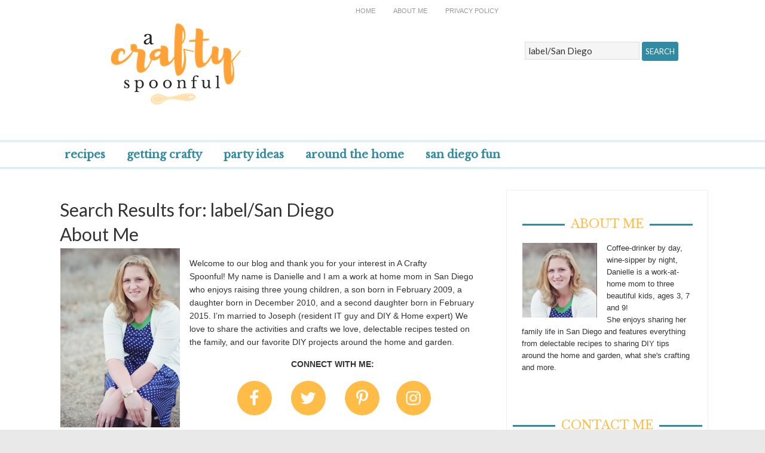

--- FILE ---
content_type: text/html; charset=UTF-8
request_url: https://acraftyspoonful.com/search/label/San%20Diego
body_size: 11687
content:
<!DOCTYPE html PUBLIC "-//W3C//DTD XHTML 1.0 Transitional//EN" "http://www.w3.org/TR/xhtml1/DTD/xhtml1-transitional.dtd">
<html xmlns="http://www.w3.org/1999/xhtml" lang="en-US" xml:lang="en-US">
<head profile="http://gmpg.org/xfn/11">
<meta http-equiv="Content-Type" content="text/html; charset=UTF-8" />
			<meta name="robots" content="noindex,noodp,noydir" />
		<meta name="viewport" content="width=device-width, initial-scale=1.0"/><title>Search Results for &#8220;label/San Diego&#8221;</title>
<meta name='robots' content='noindex, follow, max-image-preview:large' />
<link rel="alternate" type="application/rss+xml" title="A Crafty Spoonful &raquo; Feed" href="https://acraftyspoonful.com/feed/" />
<link rel="alternate" type="application/rss+xml" title="A Crafty Spoonful &raquo; Comments Feed" href="https://acraftyspoonful.com/comments/feed/" />
<link rel="alternate" type="application/rss+xml" title="A Crafty Spoonful &raquo; Search Results for &#8220;label/San Diego&#8221; Feed" href="https://acraftyspoonful.com/search/label/San+Diego/feed/rss2/" />
<link rel="canonical" href="https://acraftyspoonful.com/search/label/San+Diego/" />
<script type="text/javascript">
/* <![CDATA[ */
window._wpemojiSettings = {"baseUrl":"https:\/\/s.w.org\/images\/core\/emoji\/14.0.0\/72x72\/","ext":".png","svgUrl":"https:\/\/s.w.org\/images\/core\/emoji\/14.0.0\/svg\/","svgExt":".svg","source":{"concatemoji":"https:\/\/acraftyspoonful.com\/wp-includes\/js\/wp-emoji-release.min.js?ver=6.4.3"}};
/*! This file is auto-generated */
!function(i,n){var o,s,e;function c(e){try{var t={supportTests:e,timestamp:(new Date).valueOf()};sessionStorage.setItem(o,JSON.stringify(t))}catch(e){}}function p(e,t,n){e.clearRect(0,0,e.canvas.width,e.canvas.height),e.fillText(t,0,0);var t=new Uint32Array(e.getImageData(0,0,e.canvas.width,e.canvas.height).data),r=(e.clearRect(0,0,e.canvas.width,e.canvas.height),e.fillText(n,0,0),new Uint32Array(e.getImageData(0,0,e.canvas.width,e.canvas.height).data));return t.every(function(e,t){return e===r[t]})}function u(e,t,n){switch(t){case"flag":return n(e,"\ud83c\udff3\ufe0f\u200d\u26a7\ufe0f","\ud83c\udff3\ufe0f\u200b\u26a7\ufe0f")?!1:!n(e,"\ud83c\uddfa\ud83c\uddf3","\ud83c\uddfa\u200b\ud83c\uddf3")&&!n(e,"\ud83c\udff4\udb40\udc67\udb40\udc62\udb40\udc65\udb40\udc6e\udb40\udc67\udb40\udc7f","\ud83c\udff4\u200b\udb40\udc67\u200b\udb40\udc62\u200b\udb40\udc65\u200b\udb40\udc6e\u200b\udb40\udc67\u200b\udb40\udc7f");case"emoji":return!n(e,"\ud83e\udef1\ud83c\udffb\u200d\ud83e\udef2\ud83c\udfff","\ud83e\udef1\ud83c\udffb\u200b\ud83e\udef2\ud83c\udfff")}return!1}function f(e,t,n){var r="undefined"!=typeof WorkerGlobalScope&&self instanceof WorkerGlobalScope?new OffscreenCanvas(300,150):i.createElement("canvas"),a=r.getContext("2d",{willReadFrequently:!0}),o=(a.textBaseline="top",a.font="600 32px Arial",{});return e.forEach(function(e){o[e]=t(a,e,n)}),o}function t(e){var t=i.createElement("script");t.src=e,t.defer=!0,i.head.appendChild(t)}"undefined"!=typeof Promise&&(o="wpEmojiSettingsSupports",s=["flag","emoji"],n.supports={everything:!0,everythingExceptFlag:!0},e=new Promise(function(e){i.addEventListener("DOMContentLoaded",e,{once:!0})}),new Promise(function(t){var n=function(){try{var e=JSON.parse(sessionStorage.getItem(o));if("object"==typeof e&&"number"==typeof e.timestamp&&(new Date).valueOf()<e.timestamp+604800&&"object"==typeof e.supportTests)return e.supportTests}catch(e){}return null}();if(!n){if("undefined"!=typeof Worker&&"undefined"!=typeof OffscreenCanvas&&"undefined"!=typeof URL&&URL.createObjectURL&&"undefined"!=typeof Blob)try{var e="postMessage("+f.toString()+"("+[JSON.stringify(s),u.toString(),p.toString()].join(",")+"));",r=new Blob([e],{type:"text/javascript"}),a=new Worker(URL.createObjectURL(r),{name:"wpTestEmojiSupports"});return void(a.onmessage=function(e){c(n=e.data),a.terminate(),t(n)})}catch(e){}c(n=f(s,u,p))}t(n)}).then(function(e){for(var t in e)n.supports[t]=e[t],n.supports.everything=n.supports.everything&&n.supports[t],"flag"!==t&&(n.supports.everythingExceptFlag=n.supports.everythingExceptFlag&&n.supports[t]);n.supports.everythingExceptFlag=n.supports.everythingExceptFlag&&!n.supports.flag,n.DOMReady=!1,n.readyCallback=function(){n.DOMReady=!0}}).then(function(){return e}).then(function(){var e;n.supports.everything||(n.readyCallback(),(e=n.source||{}).concatemoji?t(e.concatemoji):e.wpemoji&&e.twemoji&&(t(e.twemoji),t(e.wpemoji)))}))}((window,document),window._wpemojiSettings);
/* ]]> */
</script>
<link rel='stylesheet' id='magazine-theme-css' href='https://acraftyspoonful.com/wp-content/themes/magazine/style.css?ver=2.0' type='text/css' media='all' />
<style id='wp-emoji-styles-inline-css' type='text/css'>

	img.wp-smiley, img.emoji {
		display: inline !important;
		border: none !important;
		box-shadow: none !important;
		height: 1em !important;
		width: 1em !important;
		margin: 0 0.07em !important;
		vertical-align: -0.1em !important;
		background: none !important;
		padding: 0 !important;
	}
</style>
<link rel='stylesheet' id='wp-block-library-css' href='https://acraftyspoonful.com/wp-includes/css/dist/block-library/style.min.css?ver=6.4.3' type='text/css' media='all' />
<style id='classic-theme-styles-inline-css' type='text/css'>
/*! This file is auto-generated */
.wp-block-button__link{color:#fff;background-color:#32373c;border-radius:9999px;box-shadow:none;text-decoration:none;padding:calc(.667em + 2px) calc(1.333em + 2px);font-size:1.125em}.wp-block-file__button{background:#32373c;color:#fff;text-decoration:none}
</style>
<style id='global-styles-inline-css' type='text/css'>
body{--wp--preset--color--black: #000000;--wp--preset--color--cyan-bluish-gray: #abb8c3;--wp--preset--color--white: #ffffff;--wp--preset--color--pale-pink: #f78da7;--wp--preset--color--vivid-red: #cf2e2e;--wp--preset--color--luminous-vivid-orange: #ff6900;--wp--preset--color--luminous-vivid-amber: #fcb900;--wp--preset--color--light-green-cyan: #7bdcb5;--wp--preset--color--vivid-green-cyan: #00d084;--wp--preset--color--pale-cyan-blue: #8ed1fc;--wp--preset--color--vivid-cyan-blue: #0693e3;--wp--preset--color--vivid-purple: #9b51e0;--wp--preset--gradient--vivid-cyan-blue-to-vivid-purple: linear-gradient(135deg,rgba(6,147,227,1) 0%,rgb(155,81,224) 100%);--wp--preset--gradient--light-green-cyan-to-vivid-green-cyan: linear-gradient(135deg,rgb(122,220,180) 0%,rgb(0,208,130) 100%);--wp--preset--gradient--luminous-vivid-amber-to-luminous-vivid-orange: linear-gradient(135deg,rgba(252,185,0,1) 0%,rgba(255,105,0,1) 100%);--wp--preset--gradient--luminous-vivid-orange-to-vivid-red: linear-gradient(135deg,rgba(255,105,0,1) 0%,rgb(207,46,46) 100%);--wp--preset--gradient--very-light-gray-to-cyan-bluish-gray: linear-gradient(135deg,rgb(238,238,238) 0%,rgb(169,184,195) 100%);--wp--preset--gradient--cool-to-warm-spectrum: linear-gradient(135deg,rgb(74,234,220) 0%,rgb(151,120,209) 20%,rgb(207,42,186) 40%,rgb(238,44,130) 60%,rgb(251,105,98) 80%,rgb(254,248,76) 100%);--wp--preset--gradient--blush-light-purple: linear-gradient(135deg,rgb(255,206,236) 0%,rgb(152,150,240) 100%);--wp--preset--gradient--blush-bordeaux: linear-gradient(135deg,rgb(254,205,165) 0%,rgb(254,45,45) 50%,rgb(107,0,62) 100%);--wp--preset--gradient--luminous-dusk: linear-gradient(135deg,rgb(255,203,112) 0%,rgb(199,81,192) 50%,rgb(65,88,208) 100%);--wp--preset--gradient--pale-ocean: linear-gradient(135deg,rgb(255,245,203) 0%,rgb(182,227,212) 50%,rgb(51,167,181) 100%);--wp--preset--gradient--electric-grass: linear-gradient(135deg,rgb(202,248,128) 0%,rgb(113,206,126) 100%);--wp--preset--gradient--midnight: linear-gradient(135deg,rgb(2,3,129) 0%,rgb(40,116,252) 100%);--wp--preset--font-size--small: 13px;--wp--preset--font-size--medium: 20px;--wp--preset--font-size--large: 36px;--wp--preset--font-size--x-large: 42px;--wp--preset--spacing--20: 0.44rem;--wp--preset--spacing--30: 0.67rem;--wp--preset--spacing--40: 1rem;--wp--preset--spacing--50: 1.5rem;--wp--preset--spacing--60: 2.25rem;--wp--preset--spacing--70: 3.38rem;--wp--preset--spacing--80: 5.06rem;--wp--preset--shadow--natural: 6px 6px 9px rgba(0, 0, 0, 0.2);--wp--preset--shadow--deep: 12px 12px 50px rgba(0, 0, 0, 0.4);--wp--preset--shadow--sharp: 6px 6px 0px rgba(0, 0, 0, 0.2);--wp--preset--shadow--outlined: 6px 6px 0px -3px rgba(255, 255, 255, 1), 6px 6px rgba(0, 0, 0, 1);--wp--preset--shadow--crisp: 6px 6px 0px rgba(0, 0, 0, 1);}:where(.is-layout-flex){gap: 0.5em;}:where(.is-layout-grid){gap: 0.5em;}body .is-layout-flow > .alignleft{float: left;margin-inline-start: 0;margin-inline-end: 2em;}body .is-layout-flow > .alignright{float: right;margin-inline-start: 2em;margin-inline-end: 0;}body .is-layout-flow > .aligncenter{margin-left: auto !important;margin-right: auto !important;}body .is-layout-constrained > .alignleft{float: left;margin-inline-start: 0;margin-inline-end: 2em;}body .is-layout-constrained > .alignright{float: right;margin-inline-start: 2em;margin-inline-end: 0;}body .is-layout-constrained > .aligncenter{margin-left: auto !important;margin-right: auto !important;}body .is-layout-constrained > :where(:not(.alignleft):not(.alignright):not(.alignfull)){max-width: var(--wp--style--global--content-size);margin-left: auto !important;margin-right: auto !important;}body .is-layout-constrained > .alignwide{max-width: var(--wp--style--global--wide-size);}body .is-layout-flex{display: flex;}body .is-layout-flex{flex-wrap: wrap;align-items: center;}body .is-layout-flex > *{margin: 0;}body .is-layout-grid{display: grid;}body .is-layout-grid > *{margin: 0;}:where(.wp-block-columns.is-layout-flex){gap: 2em;}:where(.wp-block-columns.is-layout-grid){gap: 2em;}:where(.wp-block-post-template.is-layout-flex){gap: 1.25em;}:where(.wp-block-post-template.is-layout-grid){gap: 1.25em;}.has-black-color{color: var(--wp--preset--color--black) !important;}.has-cyan-bluish-gray-color{color: var(--wp--preset--color--cyan-bluish-gray) !important;}.has-white-color{color: var(--wp--preset--color--white) !important;}.has-pale-pink-color{color: var(--wp--preset--color--pale-pink) !important;}.has-vivid-red-color{color: var(--wp--preset--color--vivid-red) !important;}.has-luminous-vivid-orange-color{color: var(--wp--preset--color--luminous-vivid-orange) !important;}.has-luminous-vivid-amber-color{color: var(--wp--preset--color--luminous-vivid-amber) !important;}.has-light-green-cyan-color{color: var(--wp--preset--color--light-green-cyan) !important;}.has-vivid-green-cyan-color{color: var(--wp--preset--color--vivid-green-cyan) !important;}.has-pale-cyan-blue-color{color: var(--wp--preset--color--pale-cyan-blue) !important;}.has-vivid-cyan-blue-color{color: var(--wp--preset--color--vivid-cyan-blue) !important;}.has-vivid-purple-color{color: var(--wp--preset--color--vivid-purple) !important;}.has-black-background-color{background-color: var(--wp--preset--color--black) !important;}.has-cyan-bluish-gray-background-color{background-color: var(--wp--preset--color--cyan-bluish-gray) !important;}.has-white-background-color{background-color: var(--wp--preset--color--white) !important;}.has-pale-pink-background-color{background-color: var(--wp--preset--color--pale-pink) !important;}.has-vivid-red-background-color{background-color: var(--wp--preset--color--vivid-red) !important;}.has-luminous-vivid-orange-background-color{background-color: var(--wp--preset--color--luminous-vivid-orange) !important;}.has-luminous-vivid-amber-background-color{background-color: var(--wp--preset--color--luminous-vivid-amber) !important;}.has-light-green-cyan-background-color{background-color: var(--wp--preset--color--light-green-cyan) !important;}.has-vivid-green-cyan-background-color{background-color: var(--wp--preset--color--vivid-green-cyan) !important;}.has-pale-cyan-blue-background-color{background-color: var(--wp--preset--color--pale-cyan-blue) !important;}.has-vivid-cyan-blue-background-color{background-color: var(--wp--preset--color--vivid-cyan-blue) !important;}.has-vivid-purple-background-color{background-color: var(--wp--preset--color--vivid-purple) !important;}.has-black-border-color{border-color: var(--wp--preset--color--black) !important;}.has-cyan-bluish-gray-border-color{border-color: var(--wp--preset--color--cyan-bluish-gray) !important;}.has-white-border-color{border-color: var(--wp--preset--color--white) !important;}.has-pale-pink-border-color{border-color: var(--wp--preset--color--pale-pink) !important;}.has-vivid-red-border-color{border-color: var(--wp--preset--color--vivid-red) !important;}.has-luminous-vivid-orange-border-color{border-color: var(--wp--preset--color--luminous-vivid-orange) !important;}.has-luminous-vivid-amber-border-color{border-color: var(--wp--preset--color--luminous-vivid-amber) !important;}.has-light-green-cyan-border-color{border-color: var(--wp--preset--color--light-green-cyan) !important;}.has-vivid-green-cyan-border-color{border-color: var(--wp--preset--color--vivid-green-cyan) !important;}.has-pale-cyan-blue-border-color{border-color: var(--wp--preset--color--pale-cyan-blue) !important;}.has-vivid-cyan-blue-border-color{border-color: var(--wp--preset--color--vivid-cyan-blue) !important;}.has-vivid-purple-border-color{border-color: var(--wp--preset--color--vivid-purple) !important;}.has-vivid-cyan-blue-to-vivid-purple-gradient-background{background: var(--wp--preset--gradient--vivid-cyan-blue-to-vivid-purple) !important;}.has-light-green-cyan-to-vivid-green-cyan-gradient-background{background: var(--wp--preset--gradient--light-green-cyan-to-vivid-green-cyan) !important;}.has-luminous-vivid-amber-to-luminous-vivid-orange-gradient-background{background: var(--wp--preset--gradient--luminous-vivid-amber-to-luminous-vivid-orange) !important;}.has-luminous-vivid-orange-to-vivid-red-gradient-background{background: var(--wp--preset--gradient--luminous-vivid-orange-to-vivid-red) !important;}.has-very-light-gray-to-cyan-bluish-gray-gradient-background{background: var(--wp--preset--gradient--very-light-gray-to-cyan-bluish-gray) !important;}.has-cool-to-warm-spectrum-gradient-background{background: var(--wp--preset--gradient--cool-to-warm-spectrum) !important;}.has-blush-light-purple-gradient-background{background: var(--wp--preset--gradient--blush-light-purple) !important;}.has-blush-bordeaux-gradient-background{background: var(--wp--preset--gradient--blush-bordeaux) !important;}.has-luminous-dusk-gradient-background{background: var(--wp--preset--gradient--luminous-dusk) !important;}.has-pale-ocean-gradient-background{background: var(--wp--preset--gradient--pale-ocean) !important;}.has-electric-grass-gradient-background{background: var(--wp--preset--gradient--electric-grass) !important;}.has-midnight-gradient-background{background: var(--wp--preset--gradient--midnight) !important;}.has-small-font-size{font-size: var(--wp--preset--font-size--small) !important;}.has-medium-font-size{font-size: var(--wp--preset--font-size--medium) !important;}.has-large-font-size{font-size: var(--wp--preset--font-size--large) !important;}.has-x-large-font-size{font-size: var(--wp--preset--font-size--x-large) !important;}
.wp-block-navigation a:where(:not(.wp-element-button)){color: inherit;}
:where(.wp-block-post-template.is-layout-flex){gap: 1.25em;}:where(.wp-block-post-template.is-layout-grid){gap: 1.25em;}
:where(.wp-block-columns.is-layout-flex){gap: 2em;}:where(.wp-block-columns.is-layout-grid){gap: 2em;}
.wp-block-pullquote{font-size: 1.5em;line-height: 1.6;}
</style>
<!--[if lt IE 9]>
<script type="text/javascript" src="https://acraftyspoonful.com/wp-content/themes/genesis/lib/js/html5shiv.min.js?ver=3.7.3" id="html5shiv-js"></script>
<![endif]-->
<link rel="https://api.w.org/" href="https://acraftyspoonful.com/wp-json/" /><link rel="EditURI" type="application/rsd+xml" title="RSD" href="https://acraftyspoonful.com/xmlrpc.php?rsd" />
<!-- Global site tag (gtag.js) - Google Analytics -->
<script async src="https://www.googletagmanager.com/gtag/js?id=UA-3088546-3"></script>
<script>
  window.dataLayer = window.dataLayer || [];
  function gtag(){dataLayer.push(arguments);}
  gtag('js', new Date());

  gtag('config', 'UA-3088546-3');
</script>

<style type="text/css">#header { background: url(https://acraftyspoonful.com/wp-content/uploads/2017/04/cropped-a-crafty-spoonful-newsletter-3.png) no-repeat !important; }</style>
<link rel="icon" href="https://acraftyspoonful.com/wp-content/uploads/2017/02/a-crafty-favicon.png" sizes="32x32" />
<link rel="icon" href="https://acraftyspoonful.com/wp-content/uploads/2017/02/a-crafty-favicon.png" sizes="192x192" />
<link rel="apple-touch-icon" href="https://acraftyspoonful.com/wp-content/uploads/2017/02/a-crafty-favicon.png" />
<meta name="msapplication-TileImage" content="https://acraftyspoonful.com/wp-content/uploads/2017/02/a-crafty-favicon.png" />
</head>
<body class="search search-results custom-header header-image content-sidebar"><div id="nav"><div class="wrap"><ul id="menu-primary-menu" class="menu genesis-nav-menu menu-primary"><li id="menu-item-21314" class="menu-item menu-item-type-custom menu-item-object-custom menu-item-21314"><a href="http://www.simmworksfamily.com">Home</a></li>
<li id="menu-item-21313" class="menu-item menu-item-type-post_type menu-item-object-page menu-item-21313"><a href="https://acraftyspoonful.com/daniellesimmons/">About Me</a></li>
<li id="menu-item-21311" class="menu-item menu-item-type-post_type menu-item-object-page menu-item-21311"><a href="https://acraftyspoonful.com/disclosure-policies/">Privacy Policy</a></li>
</ul></div></div><div id="wrap"><div id="header"><div class="wrap"><div id="title-area"><p id="title"><a href="https://acraftyspoonful.com/">A Crafty Spoonful</a></p><p id="description">dishing up creative goodness</p></div><div class="widget-area header-widget-area"><div id="search-2" class="widget widget_search"><div class="widget-wrap"><form method="get" class="searchform search-form" action="https://acraftyspoonful.com/" role="search" ><input type="text" value="label/San Diego" name="s" class="s search-input" onfocus="if ('label/San Diego' === this.value) {this.value = '';}" onblur="if ('' === this.value) {this.value = 'label/San Diego';}" /><input type="submit" class="searchsubmit search-submit" value="Search" /></form></div></div>
</div></div></div><div id="subnav"><div class="wrap"><ul id="menu-category-menu" class="menu genesis-nav-menu menu-secondary"><li id="menu-item-21308" class="menu-item menu-item-type-taxonomy menu-item-object-category menu-item-has-children menu-item-21308"><a href="https://acraftyspoonful.com/category/in-the-kitchen/recipes/">Recipes</a>
<ul class="sub-menu">
	<li id="menu-item-21322" class="menu-item menu-item-type-taxonomy menu-item-object-category menu-item-21322"><a href="https://acraftyspoonful.com/category/in-the-kitchen/recipes/breakfast/">Breakfast</a></li>
	<li id="menu-item-21318" class="menu-item menu-item-type-taxonomy menu-item-object-category menu-item-21318"><a href="https://acraftyspoonful.com/category/in-the-kitchen/recipes/lunch/">Lunch</a></li>
	<li id="menu-item-21317" class="menu-item menu-item-type-taxonomy menu-item-object-category menu-item-21317"><a href="https://acraftyspoonful.com/category/in-the-kitchen/recipes/dinner/">Dinner</a></li>
	<li id="menu-item-21319" class="menu-item menu-item-type-taxonomy menu-item-object-category menu-item-21319"><a href="https://acraftyspoonful.com/category/in-the-kitchen/recipes/desserts-recipes/">Desserts</a></li>
	<li id="menu-item-21321" class="menu-item menu-item-type-taxonomy menu-item-object-category menu-item-21321"><a href="https://acraftyspoonful.com/category/in-the-kitchen/recipes/appetizers-sides/">Appetizers &#038; Sides</a></li>
	<li id="menu-item-21320" class="menu-item menu-item-type-taxonomy menu-item-object-category menu-item-21320"><a href="https://acraftyspoonful.com/category/in-the-kitchen/recipes/drinks-refreshments/">Drinks &#038; Refreshments</a></li>
	<li id="menu-item-21329" class="menu-item menu-item-type-custom menu-item-object-custom menu-item-21329"><a href="http://lowcarbsandiego.com/">LCHF</a></li>
</ul>
</li>
<li id="menu-item-21310" class="menu-item menu-item-type-taxonomy menu-item-object-category menu-item-has-children menu-item-21310"><a href="https://acraftyspoonful.com/category/crafts/">Getting Crafty</a>
<ul class="sub-menu">
	<li id="menu-item-25543" class="menu-item menu-item-type-taxonomy menu-item-object-category menu-item-25543"><a href="https://acraftyspoonful.com/category/crafts/toddler-crafts/">Toddler Crafts</a></li>
	<li id="menu-item-25541" class="menu-item menu-item-type-taxonomy menu-item-object-category menu-item-25541"><a href="https://acraftyspoonful.com/category/crafts/preschool-crafts/">Preschool Crafts</a></li>
	<li id="menu-item-25520" class="menu-item menu-item-type-custom menu-item-object-custom menu-item-25520"><a href="https://acraftyspoonful.com/tag/kids-crafts/">Kids Crafts</a></li>
	<li id="menu-item-25521" class="menu-item menu-item-type-custom menu-item-object-custom menu-item-25521"><a href="https://acraftyspoonful.com/tag/kids-activities/">Kids Activities</a></li>
	<li id="menu-item-25542" class="menu-item menu-item-type-taxonomy menu-item-object-category menu-item-25542"><a href="https://acraftyspoonful.com/category/crafts/stem-crafts-and-activities/">STEM Crafts and Activities</a></li>
	<li id="menu-item-25539" class="menu-item menu-item-type-taxonomy menu-item-object-category menu-item-25539"><a href="https://acraftyspoonful.com/category/crafts/outdoor-crafts-and-activities/">Outdoor Crafts and Activities</a></li>
	<li id="menu-item-25526" class="menu-item menu-item-type-taxonomy menu-item-object-category menu-item-25526"><a href="https://acraftyspoonful.com/category/disney/disney-crafts/">Disney Crafts</a></li>
	<li id="menu-item-21340" class="menu-item menu-item-type-taxonomy menu-item-object-category menu-item-21340"><a href="https://acraftyspoonful.com/category/gift-ideas/">Gift Ideas</a></li>
</ul>
</li>
<li id="menu-item-21327" class="menu-item menu-item-type-taxonomy menu-item-object-category menu-item-has-children menu-item-21327"><a href="https://acraftyspoonful.com/category/party-ideas/">Party Ideas</a>
<ul class="sub-menu">
	<li id="menu-item-21316" class="menu-item menu-item-type-taxonomy menu-item-object-category menu-item-21316"><a href="https://acraftyspoonful.com/category/party-ideas/kids-parties/">Kids Parties</a></li>
	<li id="menu-item-21328" class="menu-item menu-item-type-taxonomy menu-item-object-category menu-item-21328"><a href="https://acraftyspoonful.com/category/family-parties/">Family Parties</a></li>
	<li id="menu-item-21330" class="menu-item menu-item-type-taxonomy menu-item-object-category menu-item-21330"><a href="https://acraftyspoonful.com/category/parenting/moms-night-out/">Mom&#8217;s Night In/Out</a></li>
</ul>
</li>
<li id="menu-item-21332" class="menu-item menu-item-type-taxonomy menu-item-object-category menu-item-has-children menu-item-21332"><a href="https://acraftyspoonful.com/category/home-decor/">Around the Home</a>
<ul class="sub-menu">
	<li id="menu-item-21333" class="menu-item menu-item-type-taxonomy menu-item-object-category menu-item-21333"><a href="https://acraftyspoonful.com/category/home-decor/gardening-home-decor/">Gardening</a></li>
	<li id="menu-item-21334" class="menu-item menu-item-type-taxonomy menu-item-object-category menu-item-21334"><a href="https://acraftyspoonful.com/category/home-decor/home-improvement/">Home Improvement</a></li>
	<li id="menu-item-21338" class="menu-item menu-item-type-taxonomy menu-item-object-category menu-item-21338"><a href="https://acraftyspoonful.com/category/home-decor/room-makeovers/">Room Makeovers</a></li>
	<li id="menu-item-21342" class="menu-item menu-item-type-custom menu-item-object-custom menu-item-21342"><a href="http://www.simmworksfamily.com/tag/cleaning/">Cleaning Tips</a></li>
	<li id="menu-item-21341" class="menu-item menu-item-type-taxonomy menu-item-object-category menu-item-21341"><a href="https://acraftyspoonful.com/category/eco-friendly/">Eco-Friendly</a></li>
	<li id="menu-item-21335" class="menu-item menu-item-type-taxonomy menu-item-object-category menu-item-21335"><a href="https://acraftyspoonful.com/category/pets/">Pets</a></li>
</ul>
</li>
<li id="menu-item-21307" class="menu-item menu-item-type-taxonomy menu-item-object-category menu-item-has-children menu-item-21307"><a href="https://acraftyspoonful.com/category/san-diego/">San Diego Fun</a>
<ul class="sub-menu">
	<li id="menu-item-21323" class="menu-item menu-item-type-taxonomy menu-item-object-category menu-item-21323"><a href="https://acraftyspoonful.com/category/san-diego/restaurants/">Restaurants</a></li>
	<li id="menu-item-21324" class="menu-item menu-item-type-taxonomy menu-item-object-category menu-item-21324"><a href="https://acraftyspoonful.com/category/san-diego/events/">Events</a></li>
	<li id="menu-item-21339" class="menu-item menu-item-type-taxonomy menu-item-object-category menu-item-21339"><a href="https://acraftyspoonful.com/category/date-night-ideas/">Date Night Ideas</a></li>
</ul>
</li>
</ul></div></div><div id="inner"><div class="wrap"><div id="content-sidebar-wrap"><div id="content" class="hfeed"><div class="archive-description"><h1 class="archive-title">Search Results for: label/San Diego</h1></div>
<div class="post-5 page type-page status-publish hentry entry"><h2 class="entry-title"><a class="entry-title-link" rel="bookmark" href="https://acraftyspoonful.com/daniellesimmons/">About Me</a></h2>
<div class="entry-content"><p><img fetchpriority="high" decoding="async" class="size-medium wp-image-23592 alignleft" src="https://acraftyspoonful.com/wp-content/uploads/2012/10/Headshot-Resized1-1-200x300.jpg" alt="" width="200" height="300" srcset="https://acraftyspoonful.com/wp-content/uploads/2012/10/Headshot-Resized1-1.jpg 200w, https://acraftyspoonful.com/wp-content/uploads/2012/10/Headshot-Resized1-1-100x150.jpg 100w" sizes="(max-width: 200px) 100vw, 200px" /></p>
<p>Welcome to our blog and thank you for your interest in A Crafty Spoonful!&nbsp;My name is Danielle and I am a work at home mom in San Diego who enjoys raising three&nbsp;young children, a son born in February&nbsp;2009, a daughter born in December 2010, and a second daughter born in February 2015. I&#8217;m married to Joseph (resident IT guy and DIY &amp; Home expert) We love to share the activities and crafts we love, delectable recipes tested on the family, and our favorite DIY projects around the home and garden.&nbsp;</p>
<p style="text-align: center;"><b>CONNECT WITH ME:</b>&nbsp;</p>
<p style="text-align: center;"><a href="https://www.facebook.com/ACraftySpoonful/"><img decoding="async" class="alignnone wp-image-23582 size-full" src="https://acraftyspoonful.com/wp-content/uploads/2012/10/a-crafty-facebook.png" width="60" height="60"></a>&nbsp; &nbsp; &nbsp; &nbsp;<a href="https://www.twitter.com/ACraftySpoonful/"><img loading="lazy" decoding="async" class="alignnone wp-image-23583 size-full" src="https://acraftyspoonful.com/wp-content/uploads/2012/10/a-crafty-twitter.png" width="60" height="60"></a>&nbsp; &nbsp; &nbsp; &nbsp;<a href="https://www.pinterest.com/ACraftySpoonful/"><img loading="lazy" decoding="async" class="alignnone wp-image-23584 size-full" src="https://acraftyspoonful.com/wp-content/uploads/2012/10/a-crafty-pinterest.png" width="60" height="60"></a>&nbsp; &nbsp; &nbsp;&nbsp;<a href="https://www.instagram.com/ACraftySpoonful/"><img loading="lazy" decoding="async" class="alignnone wp-image-23585 size-full" src="https://acraftyspoonful.com/wp-content/uploads/2012/10/a-crafty-instagram.png" width="60" height="60"></a><a href="https://www.instagram.com/ACraftySpoonful/"><br />
</a>&nbsp; &nbsp; &nbsp;</p>
<p style="text-align: center;">Should you have any questions, comments or concerns please feel free to contact me at <a href="/cdn-cgi/l/email-protection#e286838c8b878e8e87a28381908384969b91928d8d8c84978ecc818d8f" target="_blank"><span class="__cf_email__" data-cfemail="98fcf9f6f1fdf4f4fdd8f9fbeaf9feece1ebe8f7f7f6feedf4b6fbf7f5">[email&#160;protected]</span></a>.&nbsp;</p>
<p>We love to share the activities and crafts we love, delectable recipes tested on the family, and our favorite DIY projects around the home and garden and are thrilled that our blog has become a resource for others.&nbsp;</p>
<p style="text-align: center;"><b>FEATURED</b></p>
<p>We&#8217;re honored to have been featured on platforms such as the <a title="Step 2 Blog feature" href="http://blog.step2.com/2013/09/healthy-family-breakfast-ideas.cfm" target="_blank"><strong>Step 2 blog</strong></a>, <strong><a title="Metro US Kid Friendly Super Bowl Foods feature" href="http://www.metro.us/newyork/lifestyle/parenting/2014/01/27/super-bowl-foods-for-kids/" target="_blank">Metro US</a>, <a title="Delish Apple Dump Cake Feature" href="http://www.delish.com/cooking/g2701/dump-cakes/?slide=3" target="_blank">Delish</a>, <a title="Country Living Dump Cake Feature" href="http://www.countryliving.com/food-drinks/g2328/dump-cakes/?slide=36" target="_blank">Country Living</a>,</strong>&nbsp;the&nbsp;<a title="Sioux City Journal Jolly Time feature" href="http://siouxcityjournal.com/lifestyles/local/national-audience-appreciates-popcorn-cranberry-garland/article_79db5a55-cdc5-5d0c-a580-cb8962c90a2a.html" target="_blank"><b>Sioux City Journal</b></a>, &nbsp;and local&nbsp;<a title="Easy DIY Costumes Fox 5 News feature" href="https://www.facebook.com/media/set/?set=a.173529712735037.45591.116491495105526&amp;type=3" target="_blank"><strong>Fox</strong></a>&nbsp;channels. We were&nbsp;recently listed as one of <strong><a title="Cision 50 US Mom Bloggers 2014" href="http://www.cision.com/us/2014/05/top-50-u-s-mom-bloggers/" target="_blank">Cision&#8217;s Top 50 U.S. Mom Bloggers</a></strong>. I spoke on <a title="SoFabCon Creating Great Video Content" href="https://acraftyspoonful.com/2014/05/sofabcon-14-video-speaker-notes.html" target="_blank">creating great video content</a> at <a title="SoFabCon" href="http://ontheroad.socialfabric.us/" target="_blank"><strong>SoFabCon 2014</strong></a> and I&#8217;ve also been hired as a contributor for family-focused sites like <strong><a title="Someday I'll Learn contributor" href="http://www.somedayilllearn.com/author/danielle/" target="_blank">Someday I&#8217;ll Learn</a></strong> and <strong><a title="Formula Mom contributor" href="http://formulamom.com/author/danielle/" target="_blank">Formula Mom</a></strong> and have received great&nbsp;reviews from clients&nbsp;we&#8217;ve worked with.</p>
<p>I also am the Sponsorship Coordinator for my son&#8217;s school PTG here in San Diego. With 200+ families in grades Preschool-8th, its a great target audience for your business.</p>
<p><img loading="lazy" decoding="async" class="wp-image-23596 size-full aligncenter" src="https://acraftyspoonful.com/wp-content/uploads/2012/10/About-Me-Page-Collage.png" width="700" height="233" srcset="https://acraftyspoonful.com/wp-content/uploads/2012/10/About-Me-Page-Collage.png 700w, https://acraftyspoonful.com/wp-content/uploads/2012/10/About-Me-Page-Collage-300x100.png 300w, https://acraftyspoonful.com/wp-content/uploads/2012/10/About-Me-Page-Collage-650x216.png 650w" sizes="(max-width: 700px) 100vw, 700px" /></p>
<div class="separator" style="clear: both; text-align: center;"><strong><span style="line-height: 1.5;">OUR BLOG</span></strong></div>
<div class="separator" style="clear: both; text-align: left;"><span style="line-height: 1.5;">&nbsp;</span></div>
<div class="separator" style="clear: both; text-align: left;"><span style="line-height: 1.5;">We enjoy&nbsp;</span><a style="line-height: 1.5;" href="https://acraftyspoonful.com/search/label/recipes" target="_blank">cooking, baking, and eating</a><span style="line-height: 1.5;">&nbsp;healthy (and not so healthy) meals and LOVE sharing&nbsp;</span><a style="line-height: 1.5;" href="https://acraftyspoonful.com/search/label/Restaurants" target="_blank">our favorite restaurants</a><span style="line-height: 1.5;">. We have a few great toddler and kid friendly meals that we share along with tips on how to get the kids to help out in the kitchen.&nbsp;</span></div>
<div class="separator" style="clear: both; text-align: left;"><span style="line-height: 1.5;">&nbsp;</span>&nbsp;</div>
<div class="separator" style="clear: both; text-align: left;"><span style="line-height: 1.5;">We love to&nbsp;</span><a style="line-height: 1.5;" href="https://acraftyspoonful.com/category/crafts/" target="_blank">craft and create</a><span style="line-height: 1.5;">. Whether it&#8217;s with the kids, making gifts, or just finding a fun hobby. We also love sharing our latest projects around the house.&nbsp;</span></div>
<div class="separator" style="clear: both; text-align: center;">
<div class="separator" style="clear: both; text-align: left;">&nbsp;</div>
<div class="separator" style="clear: both; text-align: left;"><span style="line-height: 1.5;">We love to tend to our&nbsp;</span><a style="line-height: 1.5;" href="https://acraftyspoonful.com/search/label/gardening" target="_blank">garden beds</a><span style="line-height: 1.5;">&nbsp;in our front and back yards. We helped found our old neighborhood&#8217;s&nbsp;</span><a style="line-height: 1.5;" title="Community Garden" href="https://acraftyspoonful.com/tag/community-garden" target="_blank">Community Garden </a>and now help lead our school&#8217;s garden club.&nbsp;We<span style="line-height: 1.5;">&nbsp;enjoy growing and learning with our community.</span></div>
<div class="separator" style="clear: both; text-align: left;"><span style="line-height: 1.5;">&nbsp;</span></div>
<div class="separator" style="clear: both; text-align: left;"><span style="line-height: 1.5;">We spend many days exploring&nbsp;</span><a style="line-height: 1.5;" href="https://acraftyspoonful.com/search/label/San%20Diego" target="_blank">San Diego</a><span style="line-height: 1.5;">&nbsp;and once or twice a year enjoy&nbsp;</span><a style="line-height: 1.5;" href="https://acraftyspoonful.com/search/label/Trips" target="_blank">going on trips</a><span style="line-height: 1.5;">.</span></div>
</div>
<div class="separator" style="clear: both; text-align: left;">&nbsp;</div>
<div class="separator" style="clear: both; text-align: left;"><img loading="lazy" decoding="async" class="aligncenter wp-image-19212" src="https://acraftyspoonful.com/wp-content/uploads/2012/10/DSC_8540-ps-650x433.jpg" alt="DSC_8540 ps" width="650" height="433"></div>
<div class="separator" style="clear: both; text-align: left;">&nbsp;</div>
<h2 class="separator" style="clear: both; text-align: left;">Popular Recipe Posts:&nbsp;</h2>
<ul>
<li class="separator" style="clear: both; text-align: left;"><a href="https://acraftyspoonful.com/english-muffin-pizzas-simple-toddler-meals/" target="_blank">English Muffin Pizzas</a></li>
<li class="separator" style="clear: both; text-align: left;"><a href="https://acraftyspoonful.com/overnight-french-toast-with-pecan-praline-topping-breakfast-recipe/" target="_blank">Overnight French Toast</a></li>
<li class="separator" style="clear: both; text-align: left;"><a href="https://acraftyspoonful.com/savory-pie-crust-pot-pies/" target="_blank">Savory Pie Crust&nbsp;</a></li>
<li class="separator" style="clear: both; text-align: left;"><a href="https://acraftyspoonful.com/quick-toddler-lunches-5-easy-solutions/" target="_blank">Quick Toddler Lunches</a></li>
</ul>
<h2 class="separator" style="clear: both; text-align: left;">Popular Craft Posts:&nbsp;</h2>
<ul>
<li class="separator" style="clear: both; text-align: left;"><a href="https://acraftyspoonful.com/dinosaur-party-hats-how-to/" target="_blank">Dinosaur Party Hats</a></li>
<li class="separator" style="clear: both; text-align: left;"><a href="https://acraftyspoonful.com/turkey-napkin-rings/" target="_blank">Turkey Napkin Rings</a></li>
<li class="separator" style="clear: both; text-align: left;"><a href="https://acraftyspoonful.com/2-ingredient-silly-putty/" target="_blank">2 Ingredient Silly Putty</a></li>
<li class="separator" style="clear: both; text-align: left;"><a href="https://acraftyspoonful.com/diy-octopus-costume/" target="_blank">Last Minute Octopus Costume</a></li>
</ul>
<h2 class="separator" style="clear: both; text-align: left;">Popular DIY Posts:&nbsp;</h2>
<ul>
<li class="separator" style="clear: both; text-align: left;"><a href="https://acraftyspoonful.com/diy-birdhouses/" target="_blank">DIY Birdhouses</a></li>
<li class="separator" style="clear: both; text-align: left;"><a href="https://acraftyspoonful.com/diy-vertical-toy-storage-tutorial/" target="_blank">DIY Vertical Toy Storage</a></li>
<li class="separator" style="clear: both; text-align: left;"><a href="https://acraftyspoonful.com/build-vertical-garden-using-pallets/" target="_blank">Vertical Pallet Garden</a></li>
<li class="separator" style="clear: both; text-align: left;"><a href="https://acraftyspoonful.com/diy-homework-station/" target="_blank">DIY Homework Station</a></li>
</ul>
<h2 class="separator" style="clear: both; text-align: left;">Popular San Diego Posts:&nbsp;</h2>
<ul>
<li><a href="https://acraftyspoonful.com/double-standard-san-diego/" target="_blank">Double Standard Restaurant Review</a></li>
<li><a href="https://acraftyspoonful.com/what-to-ride-at-legoland/" target="_blank">What to Ride at Legoland</a></li>
<li><a href="https://acraftyspoonful.com/ways-save-san-diego-county-fair/" target="_blank">Ways to Save at the San Diego County Fair</a></li>
<li><a href="https://acraftyspoonful.com/mothers-day-san-diego-2016/" target="_blank">Top Things to Do for Mother&#8217;s Day in San Diego</a></li>
</ul>
<div class="separator" style="clear: both; text-align: left;">
<p>&nbsp;</p>
<p style="text-align: center;">Should you have any questions, comments or concerns please feel free to contact me at <a href="/cdn-cgi/l/email-protection#e78386898e828b8b82a78684958681939e949788888981928bc984888a" target="_blank"><span class="__cf_email__" data-cfemail="3b5f5a55525e57575e7b5a58495a5d4f42484b5454555d4e5715585456">[email&#160;protected]</span></a>.&nbsp;</p>
</div>
</div></div></div><div id="sidebar" class="sidebar widget-area"><div id="user-profile-2" class="widget user-profile"><div class="widget-wrap"><h4 class="widget-title widgettitle">About Me</h4>
<p><span class="alignleft"><img alt='' src='https://secure.gravatar.com/avatar/492bbd43da9e04a9715ec43878cfce5e?s=125&#038;d=mm&#038;r=g' srcset='https://secure.gravatar.com/avatar/492bbd43da9e04a9715ec43878cfce5e?s=250&#038;d=mm&#038;r=g 2x' class='avatar avatar-125 photo' height='125' width='125' loading='lazy' decoding='async'/></span>Coffee-drinker by day, wine-sipper by night, Danielle is a work-at-home mom to three beautiful kids, ages 3, 7 and 9!</p>
<p>She enjoys sharing her family life in San Diego and features everything from delectable recipes to sharing DIY tips around the home and garden, what she's crafting and more.  </p>
</div></div>
<div id="text-2" class="widget widget_text"><div class="widget-wrap"><h4 class="widget-title widgettitle">Contact Me</h4>
			<div class="textwidget"><center>
<br>
I would love to connect with you!<br>
Feel free to email me at: 
<h5><a href="&#109;&#97;&#105;&#108;&#116;&#111;&#58;&#100;&#97;&#110;&#105;&#101;&#108;&#108;&#101;&#64;&#97;&#99;&#114;&#97;&#102;&#116;&#121;&#115;&#112;&#111;&#111;&#110;&#102;&#117;&#108;&#46;&#99;&#111;&#109;">&#100;&#97;&#110;&#105;&#101;&#108;&#108;&#101;&#64;&#97;&#99;&#114;&#97;&#102;&#116;&#121;&#115;&#112;&#111;&#111;&#110;&#102;&#117;&#108;&#46;&#99;&#111;&#109;</a></h5>
</center>
</div>
		</div></div>
<div id="text-4" class="widget widget_text"><div class="widget-wrap"><h4 class="widget-title widgettitle">Explore</h4>
			<div class="textwidget"><center><a href="https://acraftyspoonful.com/overnight-french-toast-with-pecan-praline-topping-breakfast-recipe.html"><img src="https://acraftyspoonful.com/wp-content/uploads/2013/11/Overnight-French-Toast-Casserole-square.jpg" alt="French-Toast-Casserole" width="250" height="250" class="aligncenter size-full wp-image-9599" /></a></center>
</div>
		</div></div>
<div id="text-8" class="widget widget_text"><div class="widget-wrap">			<div class="textwidget"><center><a href="https://acraftyspoonful.com/pinecone-turkey-place-card-holders/"><img src="https://acraftyspoonful.com/wp-content/uploads/2017/11/Thanksgiving-Kids-Table-Placecards-square.jpg" alt="Thanksgiving-Turkey-Pinecone-Placecards"  class="aligncenter size-full wp-image-9599" /></a></center></div>
		</div></div>
<div id="text-6" class="widget widget_text"><div class="widget-wrap">			<div class="textwidget"><center><a href="https://acraftyspoonful.com/turkey-napkin-rings/"><img src="https://acraftyspoonful.com/wp-content/uploads/2017/11/Turkey-Napkin-Rings-resized-square.jpg" alt="turkey-napkin-rings"  class="aligncenter size-full wp-image-9599" /></a></center></div>
		</div></div>
<div id="text-5" class="widget widget_text"><div class="widget-wrap">			<div class="textwidget"><a href="https://acraftyspoonful.com/soft-chewy-gingerbread-men-cookies/"><img src="https://acraftyspoonful.com/wp-content/uploads/2017/11/Soft-and-Chewy-Gingerbread-cookies-square.jpg" alt="gingerbread-men-cookies" width="250" height="250" class="aligncenter size-full wp-image-9599" /></a></div>
		</div></div>
<div id="text-7" class="widget widget_text"><div class="widget-wrap">			<div class="textwidget"><center><a href="https://acraftyspoonful.com/build-vertical-garden-using-pallets.html"><img src="https://acraftyspoonful.com/wp-content/uploads/2014/02/build-a-vertical-garden-using-pallets-sidebar.jpg" alt="build-vertical-garden" width="250" height="250" class="aligncenter size-full wp-image-9599" /></a></center></div>
		</div></div>
<div id="text-9" class="widget widget_text"><div class="widget-wrap"><h4 class="widget-title widgettitle">Sponsors</h4>
			<div class="textwidget"><iframe src="//rcm-na.amazon-adsystem.com/e/cm?t=simmfamiblog-20&o=1&p=12&l=ur1&category=amazonhomepage&f=ifr&linkID=NC3DRXLTYVRXGV2V" scrolling="no" border="0" marginwidth="0" style="border:none;" frameborder="0"></iframe>
<br>
<div id="ga_9894682">
   <script data-cfasync="false" src="/cdn-cgi/scripts/5c5dd728/cloudflare-static/email-decode.min.js"></script><script type="text/javascript">
      apntag.anq.push(function() {
         apntag.showTag('ga_9894682');
      });
   </script>
</div><div style="text-align:right; width:300px; padding:5px 0;">
   <img src="//bcdn.grmtas.com/images/gourmetads-logo.jpg" alt="logo" style="float:right; border:none;" />
   <div style="width:auto; padding:4px 5px 0 0; float:right; display:inline-block; font-family:Verdana, Geneva, sans-serif; font-size:11px; color:#333;">
      <a href="http://publishers.gourmetads.com" target="_blank" title="Food Advertising by" style="text-decoration:none; color:#333;" rel="noopener">Food Advertising by</a>
   </div>
</div></div>
		</div></div>
</div></div></div></div><div id="footer-widgets" class="footer-widgets"><div class="wrap"><div class="widget-area footer-widgets-1 footer-widget-area"><div id="text-17" class="widget widget_text"><div class="widget-wrap"><h4 class="widget-title widgettitle">Disclosure</h4>
			<div class="textwidget"><p>A Crafty Spoonful is a participant in the Amazon Services LLC Associates Program, an affiliate advertising program designed to provide a means for sites to earn advertising fees by advertising and linking to amazon.com. </p>
<p>A Crafty Spoonful is also a participant in affiliate programs for networks such as Share-A-Sale, CJ, and Rakuten LinkShare.</p>
<p>More information about our disclosure/policies can be found here: https://acraftyspoonful.com/disclosure-policies/</p>
</div>
		</div></div>
</div><div class="widget-area footer-widgets-2 footer-widget-area"><div id="archives-3" class="widget widget_archive"><div class="widget-wrap"><h4 class="widget-title widgettitle">Archives</h4>
		<label class="screen-reader-text" for="archives-dropdown-3">Archives</label>
		<select id="archives-dropdown-3" name="archive-dropdown">
			
			<option value="">Select Month</option>
				<option value='https://acraftyspoonful.com/2021/08/'> August 2021 </option>
	<option value='https://acraftyspoonful.com/2020/02/'> February 2020 </option>
	<option value='https://acraftyspoonful.com/2020/01/'> January 2020 </option>
	<option value='https://acraftyspoonful.com/2019/12/'> December 2019 </option>
	<option value='https://acraftyspoonful.com/2019/11/'> November 2019 </option>
	<option value='https://acraftyspoonful.com/2019/10/'> October 2019 </option>
	<option value='https://acraftyspoonful.com/2019/02/'> February 2019 </option>
	<option value='https://acraftyspoonful.com/2018/11/'> November 2018 </option>
	<option value='https://acraftyspoonful.com/2018/09/'> September 2018 </option>
	<option value='https://acraftyspoonful.com/2018/07/'> July 2018 </option>
	<option value='https://acraftyspoonful.com/2018/06/'> June 2018 </option>
	<option value='https://acraftyspoonful.com/2018/05/'> May 2018 </option>
	<option value='https://acraftyspoonful.com/2018/04/'> April 2018 </option>
	<option value='https://acraftyspoonful.com/2018/03/'> March 2018 </option>
	<option value='https://acraftyspoonful.com/2018/02/'> February 2018 </option>
	<option value='https://acraftyspoonful.com/2018/01/'> January 2018 </option>
	<option value='https://acraftyspoonful.com/2017/12/'> December 2017 </option>
	<option value='https://acraftyspoonful.com/2017/11/'> November 2017 </option>
	<option value='https://acraftyspoonful.com/2017/10/'> October 2017 </option>
	<option value='https://acraftyspoonful.com/2017/09/'> September 2017 </option>
	<option value='https://acraftyspoonful.com/2017/08/'> August 2017 </option>
	<option value='https://acraftyspoonful.com/2017/07/'> July 2017 </option>
	<option value='https://acraftyspoonful.com/2017/06/'> June 2017 </option>
	<option value='https://acraftyspoonful.com/2017/05/'> May 2017 </option>
	<option value='https://acraftyspoonful.com/2017/04/'> April 2017 </option>
	<option value='https://acraftyspoonful.com/2017/03/'> March 2017 </option>
	<option value='https://acraftyspoonful.com/2017/02/'> February 2017 </option>
	<option value='https://acraftyspoonful.com/2017/01/'> January 2017 </option>
	<option value='https://acraftyspoonful.com/2016/12/'> December 2016 </option>
	<option value='https://acraftyspoonful.com/2016/11/'> November 2016 </option>
	<option value='https://acraftyspoonful.com/2016/10/'> October 2016 </option>
	<option value='https://acraftyspoonful.com/2016/09/'> September 2016 </option>
	<option value='https://acraftyspoonful.com/2016/08/'> August 2016 </option>
	<option value='https://acraftyspoonful.com/2016/07/'> July 2016 </option>
	<option value='https://acraftyspoonful.com/2016/06/'> June 2016 </option>
	<option value='https://acraftyspoonful.com/2016/05/'> May 2016 </option>
	<option value='https://acraftyspoonful.com/2016/04/'> April 2016 </option>
	<option value='https://acraftyspoonful.com/2016/03/'> March 2016 </option>
	<option value='https://acraftyspoonful.com/2016/02/'> February 2016 </option>
	<option value='https://acraftyspoonful.com/2016/01/'> January 2016 </option>
	<option value='https://acraftyspoonful.com/2015/12/'> December 2015 </option>
	<option value='https://acraftyspoonful.com/2015/11/'> November 2015 </option>
	<option value='https://acraftyspoonful.com/2015/10/'> October 2015 </option>
	<option value='https://acraftyspoonful.com/2015/09/'> September 2015 </option>
	<option value='https://acraftyspoonful.com/2015/08/'> August 2015 </option>
	<option value='https://acraftyspoonful.com/2015/07/'> July 2015 </option>
	<option value='https://acraftyspoonful.com/2015/06/'> June 2015 </option>
	<option value='https://acraftyspoonful.com/2015/05/'> May 2015 </option>
	<option value='https://acraftyspoonful.com/2015/04/'> April 2015 </option>
	<option value='https://acraftyspoonful.com/2015/03/'> March 2015 </option>
	<option value='https://acraftyspoonful.com/2015/02/'> February 2015 </option>
	<option value='https://acraftyspoonful.com/2015/01/'> January 2015 </option>
	<option value='https://acraftyspoonful.com/2014/12/'> December 2014 </option>
	<option value='https://acraftyspoonful.com/2014/11/'> November 2014 </option>
	<option value='https://acraftyspoonful.com/2014/10/'> October 2014 </option>
	<option value='https://acraftyspoonful.com/2014/09/'> September 2014 </option>
	<option value='https://acraftyspoonful.com/2014/08/'> August 2014 </option>
	<option value='https://acraftyspoonful.com/2014/07/'> July 2014 </option>
	<option value='https://acraftyspoonful.com/2014/06/'> June 2014 </option>
	<option value='https://acraftyspoonful.com/2014/05/'> May 2014 </option>
	<option value='https://acraftyspoonful.com/2014/04/'> April 2014 </option>
	<option value='https://acraftyspoonful.com/2014/03/'> March 2014 </option>
	<option value='https://acraftyspoonful.com/2014/02/'> February 2014 </option>
	<option value='https://acraftyspoonful.com/2014/01/'> January 2014 </option>
	<option value='https://acraftyspoonful.com/2013/12/'> December 2013 </option>
	<option value='https://acraftyspoonful.com/2013/11/'> November 2013 </option>
	<option value='https://acraftyspoonful.com/2013/10/'> October 2013 </option>
	<option value='https://acraftyspoonful.com/2013/09/'> September 2013 </option>
	<option value='https://acraftyspoonful.com/2013/08/'> August 2013 </option>
	<option value='https://acraftyspoonful.com/2013/07/'> July 2013 </option>
	<option value='https://acraftyspoonful.com/2013/06/'> June 2013 </option>
	<option value='https://acraftyspoonful.com/2013/05/'> May 2013 </option>
	<option value='https://acraftyspoonful.com/2013/04/'> April 2013 </option>
	<option value='https://acraftyspoonful.com/2013/03/'> March 2013 </option>
	<option value='https://acraftyspoonful.com/2013/02/'> February 2013 </option>
	<option value='https://acraftyspoonful.com/2013/01/'> January 2013 </option>
	<option value='https://acraftyspoonful.com/2012/12/'> December 2012 </option>
	<option value='https://acraftyspoonful.com/2012/11/'> November 2012 </option>
	<option value='https://acraftyspoonful.com/2012/10/'> October 2012 </option>
	<option value='https://acraftyspoonful.com/2012/09/'> September 2012 </option>
	<option value='https://acraftyspoonful.com/2012/08/'> August 2012 </option>
	<option value='https://acraftyspoonful.com/2012/07/'> July 2012 </option>
	<option value='https://acraftyspoonful.com/2012/06/'> June 2012 </option>
	<option value='https://acraftyspoonful.com/2012/05/'> May 2012 </option>
	<option value='https://acraftyspoonful.com/2012/04/'> April 2012 </option>
	<option value='https://acraftyspoonful.com/2012/03/'> March 2012 </option>
	<option value='https://acraftyspoonful.com/2012/02/'> February 2012 </option>
	<option value='https://acraftyspoonful.com/2012/01/'> January 2012 </option>
	<option value='https://acraftyspoonful.com/2011/12/'> December 2011 </option>
	<option value='https://acraftyspoonful.com/2011/11/'> November 2011 </option>
	<option value='https://acraftyspoonful.com/2011/10/'> October 2011 </option>
	<option value='https://acraftyspoonful.com/2011/09/'> September 2011 </option>
	<option value='https://acraftyspoonful.com/2011/08/'> August 2011 </option>
	<option value='https://acraftyspoonful.com/2011/07/'> July 2011 </option>
	<option value='https://acraftyspoonful.com/2011/06/'> June 2011 </option>
	<option value='https://acraftyspoonful.com/2011/05/'> May 2011 </option>
	<option value='https://acraftyspoonful.com/2011/04/'> April 2011 </option>
	<option value='https://acraftyspoonful.com/2011/03/'> March 2011 </option>
	<option value='https://acraftyspoonful.com/2011/02/'> February 2011 </option>
	<option value='https://acraftyspoonful.com/2010/12/'> December 2010 </option>
	<option value='https://acraftyspoonful.com/2010/11/'> November 2010 </option>
	<option value='https://acraftyspoonful.com/2010/10/'> October 2010 </option>
	<option value='https://acraftyspoonful.com/2010/09/'> September 2010 </option>
	<option value='https://acraftyspoonful.com/2010/08/'> August 2010 </option>
	<option value='https://acraftyspoonful.com/2010/07/'> July 2010 </option>
	<option value='https://acraftyspoonful.com/2010/02/'> February 2010 </option>
	<option value='https://acraftyspoonful.com/2009/11/'> November 2009 </option>
	<option value='https://acraftyspoonful.com/2009/10/'> October 2009 </option>
	<option value='https://acraftyspoonful.com/2009/08/'> August 2009 </option>
	<option value='https://acraftyspoonful.com/2009/05/'> May 2009 </option>
	<option value='https://acraftyspoonful.com/2009/04/'> April 2009 </option>
	<option value='https://acraftyspoonful.com/2009/03/'> March 2009 </option>
	<option value='https://acraftyspoonful.com/2009/02/'> February 2009 </option>
	<option value='https://acraftyspoonful.com/2008/11/'> November 2008 </option>

		</select>

			<script type="text/javascript">
/* <![CDATA[ */

(function() {
	var dropdown = document.getElementById( "archives-dropdown-3" );
	function onSelectChange() {
		if ( dropdown.options[ dropdown.selectedIndex ].value !== '' ) {
			document.location.href = this.options[ this.selectedIndex ].value;
		}
	}
	dropdown.onchange = onSelectChange;
})();

/* ]]> */
</script>
</div></div>
</div><div class="widget-area footer-widgets-3 footer-widget-area"><div id="text-19" class="widget widget_text"><div class="widget-wrap"><h4 class="widget-title widgettitle">What&#8217;s New</h4>
			<div class="textwidget"><!-- SnapWidget -->
<iframe src="https://snapwidget.com/embed/329790" class="snapwidget-widget" allowtransparency="true" frameborder="0" scrolling="no" style="border:none; overflow:hidden;  width:100%; height:210px"></iframe></div>
		</div></div>
</div></div></div><div class="after-content-ad"><div id="text-16" class="widget widget_text"><div class="widget-wrap">			<div class="textwidget"><br>
<br>
© A Crafty Spoonful - All Rights Reserved
<br>
It is OK to use one of my photos provided a link back and/or proper credit is given. It is NOT ok to copy and paste a whole post including instructions. Please do not remove watermarks or alter images in any way. Please contact me with any questions at <a href="/cdn-cgi/l/email-protection#3256535c5b575e5e57725351405354464b41425d5d5c54475e1c515d5f" target="_top" rel="noopener"><span class="__cf_email__" data-cfemail="3551545b5c50595950755456475453414c46455a5a5b5340591b565a58">[email&#160;protected]</span></a>
</p>.</div>
		</div></div></div><!-- end .after-content-ad --><div id="footer" class="footer"><div class="wrap">    <p>&copy; Copyright 2015 <a href="https://simmworksfamily.com">Simmworks Family Blog</a> &middot; All Rights Reserved &middot; Design by <a href="http://pinkhairedpixels.com">Pink Haired Pixels/Carol Jones Media</a>&middot; </p>
    </div></div></div><script data-cfasync="false" src="/cdn-cgi/scripts/5c5dd728/cloudflare-static/email-decode.min.js"></script><script defer src="https://static.cloudflareinsights.com/beacon.min.js/vcd15cbe7772f49c399c6a5babf22c1241717689176015" integrity="sha512-ZpsOmlRQV6y907TI0dKBHq9Md29nnaEIPlkf84rnaERnq6zvWvPUqr2ft8M1aS28oN72PdrCzSjY4U6VaAw1EQ==" data-cf-beacon='{"version":"2024.11.0","token":"36630443a6654508aa2c7e9507cb9a9d","r":1,"server_timing":{"name":{"cfCacheStatus":true,"cfEdge":true,"cfExtPri":true,"cfL4":true,"cfOrigin":true,"cfSpeedBrain":true},"location_startswith":null}}' crossorigin="anonymous"></script>
</body></html>
